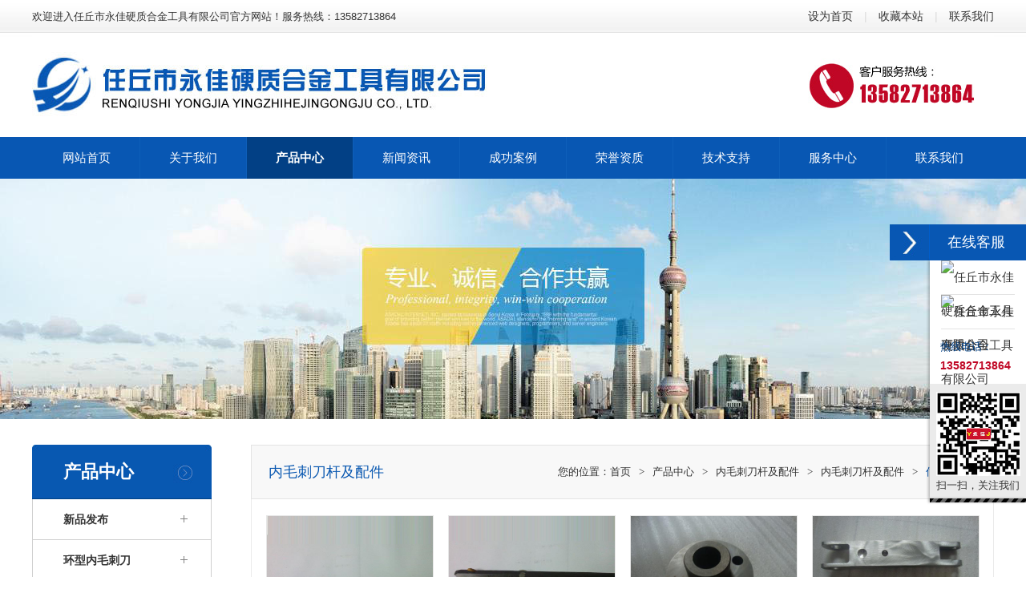

--- FILE ---
content_type: text/html
request_url: http://rqyongjia.cn/products.asp?classid=3&smallclassid=24
body_size: 5543
content:

<!DOCTYPE html>
<head>

<title>产品中心-内毛刺刀，外毛刺刀，硬质合金刀具-任丘市永佳硬质合金工具有限公司</title>
<meta content="任丘市永佳硬质合金工具有限公司主要产品有：硬质合金刀具，内毛刺刀，外毛刺刀，高频焊管去内毛刺刀头，直缝焊管去内毛刺刀杆，直缝焊管内刮刀，硬质合金耐磨套，硬质合金耐磨件，环型内毛刺刀。" name="description">
<meta content="硬质合金刀具，内毛刺刀，外毛刺刀，高频焊管去内毛刺刀头，直缝焊管去内毛刺刀杆，直缝焊管内刮刀，硬质合金耐磨套，硬质合金耐磨件，环型内毛刺刀" name="keywords">
<meta name="author" content="任丘市永佳硬质合金工具有限公司">
<meta name="Copyright" content="任丘市永佳硬质合金工具有限公司">
<meta http-equiv="Content-Type" content="text/html; charset=gb2312">
<link rel="stylesheet" href="inc/reset.css" type="text/css" media="screen">
<script src="js/jquery.js" type="text/javascript"></script>
<script src="js/jquery.easing.1.3.js" type="text/javascript"></script>
<script src="js/prefixfree.min.js" type="text/javascript"></script>
<link rel="stylesheet" href="inc/bodycss.css" type="text/css" media="screen">
<script src="js/init.js" type="text/javascript"></script>
<!--[if IE 6]>
	<script src="js/ie6png.min.js" type="text/javascript"></script>	<script type="text/javascript">
		IE6PNG.fix('.png');
	</script>
<![endif]-->
<link rel="stylesheet" href="inc/bodycss_nei.css" type="text/css" media="screen">

<link href="inc/kefu.css" rel="stylesheet" type="text/css" />

</head>
<body>
<script type="text/javascript">
var mobileAgent = new Array("iphone", "ipod", "ipad", "android", "mobile", "blackberry", "webos", "incognito", "webmate", "bada", "nokia", "lg", "ucweb", "skyfire");
var browser = navigator.userAgent.toLowerCase();
var isMobile = false;
for (var i=0; i<mobileAgent.length; i++){ if (browser.indexOf(mobileAgent[i])!=-1){ isMobile = true;
location.href = 'wap/';
break; } }
</script>
<div class="header">
	<div class="w1200">
		<div class="h-top">
			<p class="fl">欢迎进入任丘市永佳硬质合金工具有限公司官方网站！服务热线：13582713864</p>
			<p class="fr"><a href="#" onClick="var strHref=window.location.href;this.style.behavior='url(#default#homepage)';this.setHomePage('http://www.rqyongjia.cn');" alt="设为首页" title="设为首页">设为首页</a>　|　<a onclick="AddFavorite(window.location,document.title)" href="javascript:void(0)">收藏本站</a>　|　<a href="contact.asp">联系我们</a></p>
		</div>
		<div class="h-mid">
			<div class="logo"><a href="/" class="fl"><img src="UploadFiles/201833117124299.jpg" alt="" width="640" height="130"></a></div>
			<div class="tel fr"><img src="UploadFiles/2022515151451238.jpg" width="560" height="130" /></div>
		</div>
	</div>
</div>
<div class="mod wrap-menu">
  <div class="nav">
    <ul class="nav_list">
      <li class="drop-menu-effect"><a href="/" title="网站首页"><span>网站首页</span></a></li>
      <li class="navjiange"></li>
      <li class="drop-menu-effect"><a href="about.asp" title="关于我们"><span>关于我们</span></a>
        <ul class="submenu">
        
          <li><a href="about.asp?id=1" title="公司简介">公司简介</a></li>
          <li class="SmallNavJianGe"></li>
        
        </ul>
      </li>
      <li class="navjiange"></li>
      <li class="drop-menu-effect"><a href="products.asp" title="产品中心" class="a1"><span>产品中心</span></a>
        <ul class="submenu">
        
          <li><a href="products.asp?classid=1" title="新品发布">新品发布</a></li>
          <li class="SmallNavJianGe"></li>
        
          <li><a href="products.asp?classid=2" title="环型内毛刺刀">环型内毛刺刀</a></li>
          <li class="SmallNavJianGe"></li>
        
          <li><a href="products.asp?classid=3" title="内毛刺刀杆及配件">内毛刺刀杆及配件</a></li>
          <li class="SmallNavJianGe"></li>
        
          <li><a href="products.asp?classid=4" title="钻石模具">钻石模具</a></li>
          <li class="SmallNavJianGe"></li>
        
          <li><a href="products.asp?classid=5" title="外毛刺刀">外毛刺刀</a></li>
          <li class="SmallNavJianGe"></li>
        
          <li><a href="products.asp?classid=6" title="硬质合金耐磨套">硬质合金耐磨套</a></li>
          <li class="SmallNavJianGe"></li>
        
          <li><a href="products.asp?classid=12" title="喷片旋片">喷片旋片</a></li>
          <li class="SmallNavJianGe"></li>
        
          <li><a href="products.asp?classid=13" title="硬质合金耐磨件">硬质合金耐磨件</a></li>
          <li class="SmallNavJianGe"></li>
        
          <li><a href="products.asp?classid=14" title="专用轧辊车刀">专用轧辊车刀</a></li>
          <li class="SmallNavJianGe"></li>
        
          <li><a href="products.asp?classid=15" title="直缝焊管去毛刺刀杆">直缝焊管去毛刺刀杆</a></li>
          <li class="SmallNavJianGe"></li>
        
          <li><a href="products.asp?classid=16" title="固定装置">固定装置</a></li>
          <li class="SmallNavJianGe"></li>
        
          <li><a href="products.asp?classid=17" title="高频电磁棒">高频电磁棒</a></li>
          <li class="SmallNavJianGe"></li>
        
        </ul>
      </li>
      <li class="navjiange"></li>
      <li class="drop-menu-effect"><a href="news.asp" title="新闻资讯"><span>新闻资讯</span></a>
        <ul class="submenu">
        
          <li><a href="news.asp?classid=1" title="公司动态">公司动态</a></li>
          <li class="SmallNavJianGe"></li>
        
          <li><a href="news.asp?classid=2" title="行业资讯">行业资讯</a></li>
          <li class="SmallNavJianGe"></li>
        
          <li><a href="news.asp?classid=3" title="产品知识">产品知识</a></li>
          <li class="SmallNavJianGe"></li>
        
        </ul>
      </li>
      <li class="navjiange"></li>
      <li class="drop-menu-effect"><a href="case.asp" title="成功案例"><span>成功案例</span></a>
        <ul class="submenu">
        
          <li><a href="case.asp?classid=1" title="精品推荐">精品推荐</a></li>
          <li class="SmallNavJianGe"></li>
        
        </ul>
      </li>
      <li class="navjiange"></li>
      <li class="drop-menu-effect"><a href="honor.asp" title="荣誉资质"><span>荣誉资质</span></a>
        <ul class="submenu">
        
          <li><a href="honor.asp?classid=1" title="公司相册">公司相册</a></li>
          <li class="SmallNavJianGe"></li>
        
        </ul>
      </li>
      <li class="navjiange"></li>
      <li class="drop-menu-effect"><a href="knowledge.asp" title="技术支持"><span>技术支持</span></a>
        <ul class="submenu">
        
          <li><a href="knowledge.asp?classid=1" title="技术百科">技术百科</a></li>
          <li class="SmallNavJianGe"></li>
        
          <li><a href="knowledge.asp?classid=2" title="常见问题">常见问题</a></li>
          <li class="SmallNavJianGe"></li>
        
          <li><a href="knowledge.asp?classid=3" title="解决方案">解决方案</a></li>
          <li class="SmallNavJianGe"></li>
        
        </ul>
      </li>
      <li class="navjiange"></li>
      <li class="drop-menu-effect"><a href="services.asp" title="服务中心"><span>服务中心</span></a>
        <ul class="submenu">
        
          <li><a href="services.asp?id=1" title="服务理念">服务理念</a></li>
          <li class="SmallNavJianGe"></li>
        
        </ul>
      </li>
      <li class="navjiange"></li>
      <li class="drop-menu-effect"><a href="contact.asp" title="联系我们"><span>联系我们</span></a>
        <ul class="submenu">
          <li><a href="feedback.asp" title="在线留言">在线留言</a></li>
          <li class="SmallNavJianGe"></li>
          <li><a href="careers.asp" title="人力资源">人力资源</a></li>
          <li class="SmallNavJianGe"></li>
          <li><a href="contact.asp" title="联系方式">联系方式</a></li>
          <li class="SmallNavJianGe"></li>
        </ul>
      </li>
    </ul>
  </div>
  <script src="js/jquery.min.js"></script>
  <script>
  function dropMenu(obj){
      $(obj).each(function(){
          var theSpan = $(this);
          var theMenu = theSpan.find(".submenu");
          var tarHeight = theMenu.height();
          theMenu.css({height:0,opacity:0});
          
          var t1;
          
          function expand() {
              clearTimeout(t1);
              theSpan.find('a').addClass("selected");
              theMenu.stop().show().animate({height:tarHeight,opacity:1},200);
          }
          
          function collapse() {
              clearTimeout(t1);
              t1 = setTimeout(function(){
                  theSpan.find('a').removeClass("selected");
                  theMenu.stop().animate({height:0,opacity:0},200,function(){
                      $(this).css({display:"none"});
                  });
              }, 250);
          }
          
          theSpan.hover(expand, collapse);
          theMenu.hover(expand, collapse);
      });
  }
  
  $(document).ready(function(){
  
  dropMenu(".drop-menu-effect");
  
  });
  </script>
</div><div class="in-banner" style="background: url(UploadFiles/2017617150815.JPG) no-repeat center top;"></div>
<div class="insdie-wrap">
	<div class="w1200">
		<div class="side fl">
			<div class="side-title">产品中心</div>
			<div class="side-list">
				<ul>
					
					<li><a href="products.asp?classid=1" class="tit">新品发布</a>
					
                      <div class="subside">
						
						<a href="products.asp?classid=1&smallclassid=1">新品发布</a>
						
                      </div>
					
					</li>
					
					<li><a href="products.asp?classid=2" class="tit">环型内毛刺刀</a>
					
                      <div class="subside">
						
						<a href="products.asp?classid=2&smallclassid=11">环型内毛刺刀</a>
						
                      </div>
					
					</li>
					
					<li class="cur"><a href="products.asp?classid=3" class="tit on">内毛刺刀杆及配件</a>
					
                      <div class="subside">
						
						<a href="products.asp?classid=3&smallclassid=24" class="on">内毛刺刀杆及配件</a>
						
                      </div>
					
					</li>
					
					<li><a href="products.asp?classid=4" class="tit">钻石模具</a>
					
                      <div class="subside">
						
						<a href="products.asp?classid=4&smallclassid=35">钻石模具</a>
						
                      </div>
					
					</li>
					
					<li><a href="products.asp?classid=5" class="tit">外毛刺刀</a>
					
                      <div class="subside">
						
						<a href="products.asp?classid=5&smallclassid=41">外毛刺刀</a>
						
                      </div>
					
					</li>
					
					<li><a href="products.asp?classid=6" class="tit">硬质合金耐磨套</a>
					
                      <div class="subside">
						
						<a href="products.asp?classid=6&smallclassid=42">硬质合金耐磨套</a>
						
                      </div>
					
					</li>
					
					<li><a href="products.asp?classid=12" class="tit">喷片旋片</a>
					
                      <div class="subside">
						
						<a href="products.asp?classid=12&smallclassid=52">喷片旋片</a>
						
                      </div>
					
					</li>
					
					<li><a href="products.asp?classid=13" class="tit">硬质合金耐磨件</a>
					
                      <div class="subside">
						
						<a href="products.asp?classid=13&smallclassid=53">硬质合金耐磨件</a>
						
                      </div>
					
					</li>
					
					<li><a href="products.asp?classid=14" class="tit">专用轧辊车刀</a>
					
                      <div class="subside">
						
						<a href="products.asp?classid=14&smallclassid=54">专用轧辊车刀</a>
						
                      </div>
					
					</li>
					
					<li><a href="products.asp?classid=15" class="tit">直缝焊管去毛刺刀杆</a>
					
                      <div class="subside">
						
						<a href="products.asp?classid=15&smallclassid=55">直缝焊管去毛刺刀杆</a>
						
                      </div>
					
					</li>
					
					<li><a href="products.asp?classid=16" class="tit">固定装置</a>
					
                      <div class="subside">
						
						<a href="products.asp?classid=16&smallclassid=56">固定装置</a>
						
                      </div>
					
					</li>
					
					<li><a href="products.asp?classid=17" class="tit">高频电磁棒</a>
					
                      <div class="subside">
						
						<a href="products.asp?classid=17&smallclassid=57">高频电磁棒</a>
						
                      </div>
					
					</li>
					
				</ul>
				<div class="clear">
				</div>
			</div>
			<div class="lm-second">
  <h1><a href="news.asp"><span>新闻资讯</span></a></h1>
  <ul>
    
    <li><a href="shownews.asp?id=166">外毛刺刮刀加工工序的分类及...</a></li>
    
  </ul>
</div>
<div class="lm-second">
  <h1><a href="contact.asp"><span>联系我们</span></a></h1>
  <div class="lm-second-top">
      了解更多详细信息，请致电<br>
      <p>13582713864</p>
  </div>
  <div class="lm-second-bottom">
      或给我们留言<br>
      <a href="feedback.asp" class="btn">在线留言</a>
  </div>
</div>
		</div>
		<div class="content fr">
			<div class="path">
				
                <h2 class="fl">内毛刺刀杆及配件</h2>
				<p class="fr">您的位置：<a href="/">首页</a><span>></span><a href="products.asp">产品中心</a><span>></span><a href="products.asp?classid=3" title="内毛刺刀杆及配件">内毛刺刀杆及配件</a><span>></span><a href="products.asp?classid=3&SmallClassID=24" title="内毛刺刀杆及配件">内毛刺刀杆及配件</a><span>></span><span class="cur">信息列表</span></p>
                
			</div>
			<div class="inside-wrap products-list">
				<div class="list">
					<ul>
					
						<li><a href="productshow.asp?id=139"><img src="UploadFiles/2018331182657142.jpg" width="207" height="155" alt="内毛刺刮刀"></a>
						<div class="int"><a href="productshow.asp?id=139" class="tit">内毛刺刮刀</a></div>
						</li>
					
						<li><a href="productshow.asp?id=138"><img src="UploadFiles/2018331182647953.jpg" width="207" height="155" alt="内毛刺刮刀"></a>
						<div class="int"><a href="productshow.asp?id=138" class="tit">内毛刺刮刀</a></div>
						</li>
					
						<li><a href="productshow.asp?id=137"><img src="UploadFiles/2018331182615165.jpg" width="207" height="155" alt="内毛刺刀杆及配件"></a>
						<div class="int"><a href="productshow.asp?id=137" class="tit">内毛刺刀杆及配件</a></div>
						</li>
					
						<li><a href="productshow.asp?id=135"><img src="UploadFiles/2018331182557354.jpg" width="207" height="155" alt="内毛刺刀杆及配件"></a>
						<div class="int"><a href="productshow.asp?id=135" class="tit">内毛刺刀杆及配件</a></div>
						</li>
					
						<li><a href="productshow.asp?id=133"><img src="UploadFiles/2018331182536946.jpg" width="207" height="155" alt="内毛刺刀杆及配件"></a>
						<div class="int"><a href="productshow.asp?id=133" class="tit">内毛刺刀杆及配件</a></div>
						</li>
					
						<li><a href="productshow.asp?id=132"><img src="UploadFiles/2018331182526611.jpg" width="207" height="155" alt="内毛刺刀杆及配件"></a>
						<div class="int"><a href="productshow.asp?id=132" class="tit">内毛刺刀杆及配件</a></div>
						</li>
					
						<li><a href="productshow.asp?id=131"><img src="UploadFiles/2018331182510639.jpg" width="207" height="155" alt="内毛刺刀杆及配件"></a>
						<div class="int"><a href="productshow.asp?id=131" class="tit">内毛刺刀杆及配件</a></div>
						</li>
					
						<li><a href="productshow.asp?id=129"><img src="UploadFiles/2018331182341281.jpg" width="207" height="155" alt="内毛刺刀杆及配件"></a>
						<div class="int"><a href="productshow.asp?id=129" class="tit">内毛刺刀杆及配件</a></div>
						</li>
					
						<li><a href="productshow.asp?id=128"><img src="UploadFiles/2018331182334388.jpg" width="207" height="155" alt="内毛刺刀杆及配件"></a>
						<div class="int"><a href="productshow.asp?id=128" class="tit">内毛刺刀杆及配件</a></div>
						</li>
					
						<li><a href="productshow.asp?id=127"><img src="UploadFiles/2018331182322349.jpg" width="207" height="155" alt="内毛刺刀杆及配件"></a>
						<div class="int"><a href="productshow.asp?id=127" class="tit">内毛刺刀杆及配件</a></div>
						</li>
					
						<li><a href="productshow.asp?id=126"><img src="UploadFiles/2018331182314154.jpg" width="207" height="155" alt="内毛刺刀杆及配件"></a>
						<div class="int"><a href="productshow.asp?id=126" class="tit">内毛刺刀杆及配件</a></div>
						</li>
					
						<li><a href="productshow.asp?id=125"><img src="UploadFiles/201833118235877.jpg" width="207" height="155" alt="内毛刺刀杆及配件"></a>
						<div class="int"><a href="productshow.asp?id=125" class="tit">内毛刺刀杆及配件</a></div>
						</li>
					
						<li><a href="productshow.asp?id=124"><img src="UploadFiles/2018331182257894.jpg" width="207" height="155" alt="内毛刺刀杆及配件"></a>
						<div class="int"><a href="productshow.asp?id=124" class="tit">内毛刺刀杆及配件</a></div>
						</li>
					
					</ul>
					<div class="clear"></div>
					<div class="page clear">
						<div class="pagination clear">
						
                            <a href="?ClassID=3&SmallClassID=24">首页</a>
                            <a href='?classid=3&smallclassid=24&page=1' class='active'>1</a>
                            <a href='?classid=3&smallclassid=24&page=1'>末页</a>
                            
						</div>
					</div>
				</div>
			</div>
		</div>
		<div class="clear"></div>
	</div>
</div>

<script src="js/main.js" type="text/javascript"></script>
<div class="footer">
	<div class="w1200">
		<div class="ewm fl">
			<img src="UploadFiles/201833117854688.jpg" width="140" height="140" style="margin-bottom:13px" />
			<p>扫一扫，关注我们</p>
		</div>
		<div class="footer-main fr">
			<div class="menu"><a href="index.asp">网站首页</a><a href="about.asp">关于我们</a><a href="products.asp">产品中心</a><a href="news.asp">新闻动态</a><a href="case.asp">成功案例</a><a href="honor.asp">荣誉资质</a><a href="knowledge.asp">技术支持</a><a href="services.asp">服务中心</a><a href="careers.asp">人力资源</a><a href="feedback.asp">在线留言</a><a href="contact.asp">联系我们</a></div>
			<p><div><strong><a href="https://beian.miit.gov.cn/#/Integrated/index">冀ICP备2023011469号-1</a></strong>&nbsp; &nbsp; 任丘市永佳硬质合金工具有限公司 版权所有　手机：13582713864　联系人：边经理</div>
<div>地址：中国&middot;河北&middot;任丘市永丰路办事处　电话：0317-2285209 &nbsp;传真：0317-2285923　　官方网址：www.rqyongjia.cn</div></p>
			<div class="clear">			</div>
			<div class="footer-link">
				<p>友情链接 \ LINK</p>
				<a href="http://www.hbjjcl.net" target="_blank">齿轮厂</a><a href="http://www.rqyongjia.cn" target="_blank">直缝焊管去内毛刺刀杆</a><a href="http://www.rqyongjia.cn" target="_blank">高频焊管去内毛刺刀头</a><a href="http://www.rqyongjia.cn" target="_blank">外毛刺刮刀</a><a href="http://www.rqyongjia.cn" target="_blank">内毛刺刮刀</a><a href="http://www.rqyongjia.cn" target="_blank">硬质合金刀具</a><a href="http://www.rqyongjia.cn" target="_blank">直缝焊管内刮刀</a><a href="http://www.rqyongjia.cn" target="_blank">环型内毛刺刀</a><a href="http://www.rqyongjia.cn" target="_blank">硬质合金耐磨件</a><a href="http://www.rqyongjia.cn" target="_blank">硬质合金耐磨套</a><a href="http://www.rqyongjia.cn/" target="_blank">硬质合金耐磨件</a></div>
		</div>
		<div class="clear">		</div>
	</div>
</div>
<div id="rightArrow"><a href="javascript:;" title="在线客服"></a></div>
<div id="floatDivBoxs">
	<div class="floatDtt">在线客服</div>
    <div class="floatShadow">
        <ul class="floatDqq">
			
            <li style="padding-left:0px;"><a target="_blank" href="http://wpa.qq.com/msgrd?v=3&uin=437833531&site=qq&menu=yes"><img border="0" src="http://wpa.qq.com/pa?p=2:437833531:51" alt="任丘市永佳硬质合金工具有限公司" /></a></li>
			
            <li style="padding-left:0px;"><a target="_blank" href="http://wpa.qq.com/msgrd?v=3&uin=437833531&site=qq&menu=yes"><img border="0" src="http://wpa.qq.com/pa?p=2:437833531:51" alt="任丘市永佳硬质合金工具有限公司" /></a></li>
			
        </ul>
        <div class="floatDtxt">热线电话：</div>
        <div class="floatDtel">13582713864</div>
        <div style="text-align:center;padding:10px 0 5px 0;background:#EBEBEB;"><img src="UploadFiles/201833117854688.jpg" width="105" height="105"><br>扫一扫，关注我们</div>
    </div>
    <div class="floatDbg"></div>
</div>
<script type="text/javascript" src="js/kefu.js"></script>

</body>
</html>

--- FILE ---
content_type: text/css
request_url: http://rqyongjia.cn/inc/bodycss.css
body_size: 10800
content:
@charset "utf-8";
/* CSS Document */
.w1200{
	position: relative;
	width: 1200px;
	margin: 0 auto;
}
a{
color:#333333;
}
.header{
	position: relative;
	z-index: 10;
	height: 171px;
	background: url(../images/bg_header.jpg) repeat-x;
}
.h-top{
	height: 41px;
	line-height: 41px;
}
.h-top p.fr{
	font-size: 14px;
	color: #dadada;
}
.h-top p.fr span{
	display: inline-block;
	padding: 0px;
	background: #e4e5e6;
}
.h-top a{
	display: inline-block;
	padding: 0px;
	color:#333333;
	transition: color 500ms ease-in 0ms;
}
.h-top a.blue, .h-top a:hover{
	color: #003673;
}
.h-top a.red{
	color: #c00725;
}
.h-top a.last{
	padding-right: 0;
}
.h-mid{
	height: 67px;
	padding: 0px;
}
.logo{
	float: left;
	padding-right:0px;
	margin: 0px;
	display: inline;
}
.h-mid .tips{
	margin-top: 19px;
	line-height: 16px;
}
.h-mid .tips h2{
	font-size: 16px;
	line-height: 20px;
	color: #004490;
}
.h-mid .tel{
	width: 560px;
	height: 130px;
	padding-left:0px;
	margin:0px;
}
.h-mid .ewm{
	position: relative;
	width: 47px;
	height: 36px;
	cursor: pointer;
}
.h-mid .ewm .box{
	position: absolute;
	left: -94px;
	top: 42px;
	width: 140px;
	height: 155px;
	border: 1px solid #e4e4e4;
	display: none;
}
.mod{ position:relative;  width:100%; padding:0px; margin:0 auto; }
.wrap-menu{ height:52px; background-color:#0857B3;}

.nav{ width:1196px; height:52px; padding:0px; margin:0 auto; z-index:9998; background-color:#0857B3; }
.nav .nav_list{ float:left; padding:0px; margin:0px;}
.nav li{ float:left;height:52px; width:132px; line-height:52px;position:relative; list-style:none;}
.nav .navjiange { float:left; list-style:none; width:1px; height:52px; background-color:#0e5fb9; }
.nav li.last{ background:none; list-style:none;}
.nav li a{ float:left;display:block; width:132px; height:52px; text-align:center; line-height:52px; }
.nav li a:hover{ text-decoration:none; color:#FFFFFF; line-height:52px; font-size:15px; font-weight:bold; font-family:"Microsoft Yahei"; background-color:#024085;}
.nav li a span{ float:left;display:block; width:132px; height:52px; line-height:52px;cursor:pointer; font-family:"Microsoft YaHei"; text-align:center; color:#FFFFFF; font-size:15px;}
.nav li .submenu{ display:block; padding:0px; margin:0px; }
.nav li .submenu{ display:none;position:absolute; top:52px;left:0px; }
.nav li .submenu{ width:132px; padding:0px; margin:0px;}
.nav .submenu .SmallNavJianGe { float:left; list-style:none; width:132px; height:1px; background:#0050a8; display:block; overflow:hidden; }
.nav li .submenu{ z-index:9998; padding:0px; margin:0px; padding:0px; margin:0px; }
.nav li .submenu li{ float:left;padding:0;background:none;height:33px; line-height:33px; background:#024085; padding:0px; margin:0px; filter:alpha(opacity=85); -moz-opacity:0.85; -khtml-opacity: 0.85; opacity: 0.85; }
.nav li .submenu li a{ padding:0; text-align:center; background:#024085; font-family:"Microsoft YaHei";height:33px; line-height:33px;background:none; color:#fff; width:132px; font-size:13px; font-family:"Microsoft Yahei"; }
.nav li .submenu li a:hover{ padding:0; text-align:center; background:#024085; font-weight:normal; color:#fff; text-decoration:none; width:132px; height:33px; line-height:33px; font-size:13px; font-family:"Microsoft Yahei"; }
.nav A.a1 { background-color:#024085; color: #fff; font-weight:bold; }
.nav A.a1 span{ background-color:#024085; color: #fff; font-weight:bold; }

/*.nav li{
	height: 52px;
	line-height: 52px;
}
.nav a.tit{
	display: inline-block;
	border-left: 1px solid #0855ab;
	border-right: 1px solid #0e5fb9;
	padding: 0 39px;
	font-size: 14px;
	color: #fff;
}
.nav a.last{
	border-right: none;
}
.nav a.tit:hover, .nav a.tit.on{
	border-color: #024085;
	background: #024085;
}*/
.float-service{
	position: absolute;
	/*left: 50%;*/
	top: 1219px;
	right: 0;
	z-index: 50;
	width: 98px;
	margin-left: 520px;
}
.float-service .top{
	width: 98px;
	height: 96px;
	background: url(../images/float_top.jpg) no-repeat;
}
.float-service .list{
	padding: 18px 16px 0;
	background: #333
}
.float-service .list a{
	display: inline-block;
	width: 42px;
	padding-left: 24px;
	background: url(../images/bg_sign02.jpg) no-repeat left center;
	border-top: 1px solid #181818;
	border-bottom: 1px solid #515151;
	font-size: 16px;
	line-height: 50px;
	color: #fff;
}
.float-service .list a.first{
	border-top: none;
}
.float-service .list a.last{
	border-bottom: none;
}
.float-service .bot{
	width: 98px;
	height: 107px;
	background: url(../images/float_bot.png) no-repeat;
	cursor: pointer;
}
.float-service .float-ewm{
	width: 72px;
	height: 72px;
	padding: 16px 13px 0;
	background: #313232;
}
.footer{
	background: #003c7e;
}
.footer .ewm{
	width: 190px;
	height: 210px;
	padding-top: 43px;
	background: #023267;
	line-height: 24px;
	color: #fff;
	text-align: center;
}
.footer .ewm img{
	display: block;
	margin: 0 auto;
	max-width: 100%;
}
.footer-main{
	width:966px;
	padding-top: 24px;
	line-height: 28px;
	color: #cbd2de;
	text-transform: uppercase;
}
.footer-main a{
	color: #cbd2de;
	transition: color 500ms ease-in 0ms;
}
.footer-main a:hover{
	color: #fff;
}
.footer-main .menu{
	height: 50px;
	border-bottom: 1px solid #1a508b;
	margin-bottom: 19px;
}
.footer-main .menu a{
	display: inline-block;
	float: left;
	padding: 0 30px 0 0;
	font-size: 14px;
	line-height: 50px;
	color: #e7e7e7;
}
.footer-main .menu a.home{
	padding-left: 0;
}
.footer-main p.link a{
	display: inline-block;
	padding: 0 15px;
}
.footer-main .share{
	float: left;
	margin-left: 34px;
	display: inline;
}
.footer-link{
	margin-top: 15px;
	border-top: 1px solid #1a508b;
	padding-top: 12px;
	font-size: 14px;
	line-height: 30px;
	color: #fff;
}
.footer-link a{
	display: inline-block;
	float: left;
	margin-right:12px;
	color: #a3b0c5;
	transition: color 500ms ease-in 0ms;
}
.footer-link a:hover{
	color: #fff;
}

/*Index*/
.i-hotnews{
	position: absolute;
	left: 50%;
	top: 232px;
	z-index: 2;
	width: 240px;
	height: 168px;
	margin-left: 250px;
}
.i-hotnews .list{
	position: relative;
	width: 210px;
	height: 124px;
	padding: 6px 15px 0;
	background: #fff;
}
.i-hotnews .tit{
	height: 44px;
	font-size: 14px;
	line-height: 44px;
	color: #030303;
}
.i-hotnews .btn{
	float: left;
	width: 15px;
	height: 44px;
	cursor: pointer;
}
.i-hotnews .prev{
	background: url(../images/prev02.png) no-repeat 0 center;
}
.i-hotnews .next{
	background: url(../images/next02.png) no-repeat 0 center;
}
.i-hotnews .btn.hover{
	background-position: -15px center;
}
.i-hotnews .list-in{
	position: relative;
	overflow: hidden;
	width: 210px;
	height: 80px;
}
.i-hotnews li{
	width: 210px;
	height: 80px;
	line-height: 20px;
}
.i-hotnews li a{
	display: inline-block;
	width: 100%;
	color:#333333;
	transition: color 500ms ease-in 0ms;
}
.i-hotnews li a:hover{
	color: #0758b2;
}
.i-hotnews li a.title{
	line-height: 26px;
	color: #0758b2;
}
.i-hotnews .more{
	position: relative;
	height: 27px;
	background: #abaaaf;
}
.i-hotnews .more a{
	display: block;
	position: relative;
	top: 11px;
	width: 117px;
	background: #0657b2;
	margin: 0 auto;
	line-height: 27px;
	color: #fff;
	text-align: center;
}
.banner{
	position: relative;
	z-index: 1;
	height: 500px;
	overflow: hidden;
}
.i-search{
	height: 50px;
}
.i-search p.fl{
	line-height: 50px;
}
.i-search b{
	font-size: 14px;
	color: #104eaa;
}
.i-search a{
	display: inline-block;
	padding: 0 14px;
	background: url(../images/bg_li01.png) no-repeat right center;
	color: #888;
	transition: color 500ms ease-in 0ms;
}
.i-search a.last{
	background: none;
}
.i-search a:hover{
	color: #104eaa;
}
.i-search form{
	float: right;
	margin-top: 10px;
}
.i-search input{
	float: left;
	width: 180px;
	height: 28px;
	padding: 0 14px;
	border: 1px solid #dadada;
	border-right: none;
	line-height: 28px;
	color: #cecece;
}
.i-search input.submit{
	width: 36px;
	height: 30px;
	padding: 0;
	border: none;
	background: url(../images/bg_btn01.jpg) no-repeat;
}
.i-products{
	padding: 50px 0 50px;
	background: #f5f8fc;
}
.i-products .tit{
	position: relative;
	height: 90px;
	margin: 0 auto;
	text-align: center;
}
.i-products .tit .line{
	position: absolute;
	left: 50%;
	top: 46px;
	width: 1200px;
	height: 1px;
	background: #c3c5c9;
	margin-left: -600px;
}
.i-products .tit b{
	position: relative;
	z-index: 2;
	padding: 0 35px;
	background: #f5f8fc;
	font-size: 24px;
	line-height: 90px;
	color: #0045a4;
}
.i-prorec{
	height: 185px;
	margin-bottom: 50px;
}
.i-prorec .btn{
	float: left;
	width: 39px;
	height: 185px;
	cursor: pointer;
}
.i-prorec .prev{
	margin-left: -59px;
	background: url(../images/prev03.jpg) no-repeat left center;
}
.i-prorec .next{
	float: right;
	margin-right: -59px;
	background: url(../images/next03.jpg) no-repeat left center;
}
.i-prorec .btn:hover{
	background-position: right center;
}
.i-prorec .list{
	position: relative;
	overflow: hidden;
	float: left;
	width: 1200px;
	height: 185px;
}
.i-prorec ul{
	width: 996px;
}
.i-prorec li{
	position: relative;
	overflow: hidden;
	width: 232px;
	height: 185px;
	margin-right: 17px;
	display: inline;
}
.i-prorec p{
	padding: 0 18px 9px;
	background: #fff;
	font: bold 14px/28px "微软雅黑";
	color: #333;
}
.i-prorec .bg{
	position: absolute;
	left: 0;
	top: 183px;
	width: 100%;
	height: 100%;
	background: #000;
	filter:alpha(opacity=68); 
	opacity: 0.68;
}
.i-prorec .price{
	display: inline-block;
	position: absolute;
	left: -100%;
	top: 64px;
	width: 100%;
	font: bold 16px/56px "微软雅黑";
	color: #fff;
	text-align: center;
}
.i-prorec .num{
	font-size: 32px;
	font-family: Arial;
}
.i-prorec .button{
	display: inline-block;
	position: absolute;
	left: -91px;
	top: 120px;
	width: 91px;
	background: url(../images/bg_btn02.png) no-repeat;
	font-size: 14px;
	line-height: 30px;
	color: #fff;
	text-align: center;
}
.i-prolist .menu{
	width: 232px;
}
.i-prolist .menu a.name{
	display: inline-block;
	width: 191px;
	padding-left: 41px;
	background: url(../images/bg_btn03.png) no-repeat;
	font: bold 22px/76px "微软雅黑";
	color: #fff;
}
.i-prolist .menu ul{
	background: #fff;
}
.i-prolist .menu li{
	width: 230px;
	border: 1px solid #c7c9cd;
	border-top: none;
}
.i-prolist .menu a.t{
	display: inline-block;
	width: 190px;
	padding-left: 40px;
	background: url(../images/bg_li02.png) no-repeat 186px -70px;
	font: bold 16px/70px "微软雅黑";
	color: #003;
}
.i-prolist .menu a.t.on{
	color: #073eac;
	background-position: 186px 0;
}
.i-prolist .sub{
	padding: 14px 0;
	border-top: 1px solid #c7c9cd;
	display: none;
}
.i-prolist .sub a{
	display: inline-block;
	width: 190px;
	padding: 5px 0 5px 40px;
	font-size: 14px;
	line-height: 26px;
	color: #333;
	transition: color 500ms ease-in 0ms;
}
.i-prolist .sub a:hover{
	color: #073eac;
}
.i-prolist .list{
	float: right;
	width: 930px;
}
.i-prolist .list ul{
	width: 948px;
}
.i-prolist .list li{
	width: 219px;
	height: 260px;
	margin: 0 18px 18px 0;
	display: inline;
}
.i-prolist .list .bg{
	background: #fff;
}
.i-prolist .list a.name{
	display: inline-block;
	width: 192px;
	padding-bottom: 4px;
	margin: 3px 13px;
	border-bottom: 1px solid #d6d6d6;
	font-weight: bold;
	font-size: 14px;
	line-height: 35px;
	color: #333;
	transition: all 500ms ease-in 0ms;
	text-align:center;
}
.i-prolist .list li.hover a.name{
	color: #073eac;
	border-bottom: 1px solid #073eac;
}
.i-prolist .list a.more{
	display: inline-block;
	width: 91px;
	margin: 11px 64px 17px 64px;
	background: url(../images/bg_btn02.png) no-repeat;
	font-size: 14px;
	line-height: 30px;
	color: #fff;
	text-align: center;
}
.i-prolist .list p{
	padding: 0 20px;
	font: bold 16px/44px "微软雅黑";
	color: #333;
}
.i-prolist .list span{
	font-size: 30px;
	font-family: Arial;
	color: #c00725;
}
.i-prolist .line{
	position: relative;
	overflow: hidden;
	width: 219px;
	height: 2px;
	margin-top: 1px;
	background: #87a1d6;
}
.i-prolist .line-in{
	position: absolute;
	left: -219px;
	top: 0;
	width: 219px;
	height: 2px;
	background: #073eac;
}
.i-about{
	position: relative;
	overflow: hidden;
	height: 642px;
	background: url(../images/bg_iabout.jpg) no-repeat center top;
}
.i-about .float{
	position: absolute;
	left: 50%;
	top: 0;
	z-index: 1;
	width: 1920px;
	height: 1020px;
	margin-left: -960px;
}
.float-fl{
	position: absolute;
	left: 0;
	top: 101px;
	width: 470px;
	height: 595px;
	background: url(../images/bg_float01.png) no-repeat;
}
.float-fr{
	position: absolute;
	right: 35px;
	top: 414px;
	width: 376px;
	height: 453px;
	background: url(../images/bg_float02.png) no-repeat;
}
.i-about .w1200{
	overflow: hidden;
	z-index: 2;
	height: 642px;
}
.i-about .w1200 .list{
	float: left;
	width: 683px;
	margin:0px;
}
.i-about .w1200 .list li{
	width: 683px;
	height: 78px;
	margin-bottom: 34px;
}
.i-about .list span{
	display: inline-block;
	float: left;
	width: 63px;
	height: 72px;
	background: url(../images/bg_sign03.png) no-repeat left center;
	font: bold 30px/72px Arial;
	color: #fff;
	text-align: center;
}
.i-about .list .intro{
	float: right;
	width: 595px;
	font-size: 15px;
	line-height:25px;
	color: #333;
}
.i-about .list h2{
	padding-right: 16px;
	font-size: 30px;
	line-height: 42px;
	color: #0f62be;
	padding-bottom:3px;
}
.i-about .img{
	position: relative;
	float: right;
	width: 428px;
	height: 428px;
	margin-right: -428px;
	padding-bottom:50px;
}
.i-about .img span{
	display: inline-block;
	position: absolute;
	left: 50%;
	top: 32%;
	width: 81px;
	height: 81px;
	background: url(../images/bg_sign04.png) no-repeat;
	font-size: 18px;
	line-height: 81px;
	color: #3a57ae;
	text-align: center;
	filter:alpha(opacity=0); 
	opacity: 0;
}
.i-customer{
	position: relative;
	z-index: 2;
	padding-top:35px;
	text-align: center;
	background-color:#FFF;
	padding-bottom:60px
}
.i-customer .title{
	width: 1000px;
	height: 62px;
	margin: 0 auto;
}
.i-customer .title a{
	display: inline-block;
	margin-left: 312px;
}
.i-customer h2{
	font-size: 24px;
	line-height: 62px;
	color: #3d72cf;
}
.i-customer .title img{
	margin-left: 10px;
}
.i-customer li img{
	display: block;
	margin: 0 auto;
	filter: url("data:image/svg+xml;utf8,<svg xmlns=\'http://www.w3.org/2000/svg\'><filter id=\'grayscale\'><feColorMatrix type=\'matrix\' values=\'0.3333 0.3333 0.3333 0 0 0.3333 0.3333 0.3333 0 0 0.3333 0.3333 0.3333 0 0 0 0 0 1 0\'/></filter></svg>#grayscale");
	filter: gray;
	-webkit-filter: grayscale(100%);
}
.i-customer li a:hover img{
	filter: url("data:image/svg+xml;utf8,<svg xmlns=\'http://www.w3.org/2000/svg\'><filter id=\'grayscale\'><feColorMatrix type=\'matrix\' values=\'1 0 0 0 0, 0 1 0 0 0, 0 0 1 0 0, 0 0 0 1 0\'/></filter></svg>#grayscale");
	-webkit-filter: grayscale(0%);
}
.i-customer .list{
	width: 1200px;
	height: 124px;
	margin: 38px auto 0;
}
.i-customer .btn{
	width: 39px;
	height: 124px;
	cursor: pointer;
}
.i-customer .prev{
	float: left;
	margin-left: -60px;
	background: url(../images/prev03.jpg) no-repeat left center;
}
.i-customer .next{
	float: right;
	margin-right: -60px;
	background: url(../images/next03.jpg) no-repeat left center;
}
.i-customer .btn.hover{
	background-position: right center;
}
.i-customer .list-in{
	position: relative;
	overflow: hidden;
	float: left;
	width: 1200px;
	height: 122px;
	border: 1px solid #dedede;
}
.i-customer li{
	width: 199px;
	height: 122px;
	border-right: 1px dotted #cacaca;
}
.i-customer .list-in li img{
	display: inline-block;
	max-width: 199px;
}
.i-intro{
	height: 375px;
	padding-top: 66px;
	background: url(../images/bg_iintro.jpg) no-repeat center;
	background-size: 130% 130%;
}
.i-intro.move{
	animation: introMove 2s forwards;
}
@keyframes introMove{
	100%{
		background-size: 100% 100%;
	}
}
.i-intro .w1200{
	overflow: hidden;
}
.i-intro .video{
	float: left;
	width: 416px;
	height: 271px;
	padding: 28px 21px 27px;
	background: url(../images/bg_iintrovideo.png) no-repeat;
}
.i-intro .detail{
	position: relative;
	float: right;
	width: 640px;
	height: 354px;
	padding-top:2px;
	margin-right: -440px;
	line-height: 22px;
	color: #dbe4ed;
}
.i-intro .detail h2{
	font-size: 24px;
	line-height: 70px;
	color: #fff;
}
.i-intro .detail a{
	display: inline-block;
	position: absolute;
	left: 0;
	bottom: 51px;
	width: 134px;
	border: 2px solid #f0f3f7;
	font-weight: bold;
	font-size: 14px;
	line-height: 36px;
	color: #f0f3f7;
	text-align: center;
	transition: all 500ms ease-in 0ms;
}
.i-intro .detail a:hover{
	border-color: #073eac;
	background: #073eac;
	color: #fff;
}
.i-list{
	padding: 35px 0 0px;
	background: #f5f8fc;
}
.i-list .w1200{
	overflow: hidden;
}
.i-list-tit{
	height: 54px;
}
.i-list-tit h2{
	font-size: 18px;
	line-height: 54px;
	text-transform: uppercase;
	color: #004490;
}
.i-list-tit span{
	display: inline-block;
	margin: 6px 0 0 8px;
	font-size: 14px;
	line-height: 48px;
}
.i-list-tit a{
	display: inline-block;
	line-height: 48px;
	color: #004490;
}
.i-news{
	width: 714px;
	margin-left: -614px;
}
.i-news .img{
	float: left;
	width: 278px;
	margin-top: 2px;
	background: #004490;
}
.i-news .img .int{
	padding: 6px 18px 25px;
}
.i-news .img a{
	display: inline-block;
	width: 100%;
	line-height: 20px;
	color: #a3b2cc;
	transition: color 500ms ease-in 0ms;
}
.i-news .img a:hover{
	color: #fff;
}
.i-news .img a.tit{
	font-weight: bold;
	font-size: 14px;
	line-height: 38px;
	color: #fff;
}
.i-news .list{
	width: 417px;
}
.i-news .list li{
	width: 417px;
	height: 42px;
	padding: 5px 0 12px;
	border-bottom: 1px solid #dadada;
	margin-bottom: 21px;
}
.i-news .list span{
	display: inline-block;
	width: 49px;
	font: bold 40px/42px Arial;
	color: #c4c4c4;
	transition: color 500ms ease-in 0ms;
}
.i-news .list .fr{
	width: 353px;
	padding-left: 14px;
	border-left: 1px solid #dadada;
	line-height: 20px;
	color: #888;
}
.i-news .list a{
	display: inline-block;
	width: 100%;
	line-height: 22px;
	color: #333;
}
.i-news .list li.hover span{
	color: #333;
}
.i-news .list li.hover a{
	font-weight: bold;
}
.i-honor{
	width: 412px;
	margin-bottom: 22px;
	filter:alpha(opacity=0);
	opacity: 0;
}
/*.i-honor .list{
	position: relative;
	overflow: hidden;
	width: 308px;
	height: 304px;
	padding: 2px;
	background: url(../images/bg_box01.png) no-repeat;
}
.i-honor .list-in{
	position: relative;
	overflow: hidden;
	width: 308px;
	height: 304px;
}
.i-honor li{
	width: 308px;
	height: 304px;
	font-weight: bold;
	font-size: 16px;
	line-height: 26px;
	color: #004490;
	text-align: center;
}
.i-honor li p{
	padding: 25px 10px 0;
}
.i-honor .btn{
	position: absolute;
	top: 105px;
	width: 40px;
	height: 40px;
	cursor: pointer;
	filter:alpha(opacity=0); 
	opacity: 0;
}
.i-honor .prev{
	left: -42px;
	background: url(../images/prev04.png) no-repeat;
}
.i-honor .next{
	right: -42px;
	background: url(../images/next04.png) no-repeat;
}
.i-honor .btn.hover{
	background-position: -40px 0;
}*/
.i-download{
	width: 619px;
	filter:alpha(opacity=0);
	opacity: 0;
}
.i-download .list{
	width: 555px;
	height: 240px;
	padding: 11px 32px 0;
	background: url(../images/bg_box02.png) no-repeat;
}
.i-download .list-in{
	position: relative;
	overflow: hidden;
	width: 555px;
}
.i-download .list ul{
	width: 572px;
}
.i-download .list li{
	width: 286px;
	height: 45px;
	border-bottom: 1px solid #ececec;
}
.i-download .list li.last{
	border-bottom: none;
}
.i-download .list a{
	display: inline-block;
	width: 272px;
	padding-left: 14px;
	background: url(../images/bg_li03.png) no-repeat 3px 0;
	line-height: 45px;
	color:#333333;
	transition: color 500ms ease-in 0ms;
}
.i-download .list a:hover{
	color: #004490;
	background-position: 3px -45px;
}
.i-faq{
	width: 312px;
	margin-right: -312px;
}
.i-faq .list{
	width: 276px;
	height: 218px;
	padding: 31px 18px 2px;
	background: url(../images/bg_box03.png) no-repeat;
}
.i-faq .list-in{
	position: relative;
	overflow: hidden;
	width: 276px;
	height: 218px;
}
.i-faq li{
	width: 276px;
	padding-bottom: 26px;
	border-bottom: 1px solid #dadada;
	margin-bottom: 17px;
	line-height: 20px;
}
.i-faq li .tit{
	color: #333;
	margin-bottom: 10px;
}
.i-faq li span{
	display: inline-block;
	width: 18px;
	padding-right: 10px;
	background: url(../images/bg_sign05.png) no-repeat left 0;
	color: #fff;
	text-align: center;
}
.i-faq li .int{
	width: 248px;
	float: right;
}
.i-faq .det span{
	background-position: left -20px;
}
.i-tips{
	height: 70px;
	padding: 40px 0 32px;
}
.i-tips .w1200{
	overflow: hidden;
}
.i-tips ul{
	width: 1098px;
}
.i-tips li{
	width: 200px;
	height: 46px;
	padding: 14px 0 10px 88px;
	margin-right: 42px;
	display: inline;
	font-size: 14px;
	line-height: 20px;
}
.i-tips li.fi{
	background: url(../images/bg_sign06.png) no-repeat left center;
}
.i-tips li.se{
	background: url(../images/bg_sign07.png) no-repeat left center;
}
.i-tips li.th{
	background: url(../images/bg_sign08.png) no-repeat left center;
}
.i-tips .line{
	border-right: 1px solid #dadada;
}
.i-tips li p.fz20{
	font-size: 20px;
	color: #1e1e1e;
}

.inside-banner{
	height: 369px;
}
.insdie-wrap{
	padding: 32px 0 32px;
}
.side{
	width: 224px;
}
.side-title{
	width: 185px;
	height: 68px;
	padding-left: 39px;
	background: url(../images/bg_sign10.jpg) no-repeat;
	font-weight: bold;
	font-size: 22px;
	line-height: 68px;
	color: #fff;
}
.side-list{
	border: 1px solid #cfcfcf;
	border-top: none;
	margin-bottom:30px;
}
.side-list li{
	border-bottom: 1px solid #cfcfcf;
}
.side-list li.last{
	border-bottom: none;
}
.side-list a.tit{
	display: inline-block;
	width: 184px;
	padding-left: 38px;
	background: url(../images/bg_li02.png) no-repeat 184px -80px;
	font-weight: bold;
	font-size: 14px;
	line-height: 50px;
	color: #333;
}
.side-list a.tit:hover, .side-list a.tit.on{
	color: #0857b0;
}
.side-list .subside{
	padding: 10px 0;
	border-top: 1px solid #cfcfcf;
	display: none;
}
.side-list .subside a{
	display: inline-block;
	width: 174px;
	padding-left: 48px;
	line-height: 28px;
	color: #333;
	transition: color 500ms ease-in 0ms;
}
.side-list .subside a:hover, .side-list .subside a.on{
	color: #0857b0;
}
.side-box{
	width: 224px;
	margin-top: 32px;
}
.side-tit{
	width: 224px;
	height: 58px;
	background: url(../images/bg_sign09.jpg) no-repeat;
}
.side-tit a{
	display: inline-block;
	width: 185px;
	padding-left: 39px;
	font-weight: bold;
	font-size: 18px;
	line-height: 58px;
	color: #fff;
}
.side-box .list{
	padding: 14px 0;
	border: 1px solid #cfcfcf;
	border-top: none;
}
.side-box .list li{
	width: 224px;
	height: 26px;
}
.side-box .list a{
	display: inline-block;
	width: 191px;
	padding-left: 31px;
	background: url(../images/bg_sign11.png) no-repeat 18px 0;
	line-height: 26px;
	color:#333333;
	transition: color 500ms ease-in 0ms;
}
.side-box .list a:hover{
	color: #0857b0;
	background-position: 18px -26px;
}
.content{
	width: 927px;
}
.content .path{
	height: 66px;
	border: 1px solid #e4e4e4;
	background: #f8f8f8;
	line-height: 66px;
	color:#333333;
}
.content .path h2{
	padding-left: 21px;
	font-size: 18px;
	color: #0857b0;
}
.content .path a{
	color:#333333;
	transition: color 500ms ease-in 0ms;
}
.content .path a:hover{
	color: #0857b0;
}
.content .path span{
	display: inline-block;
	font-family: "宋体";
	padding: 0 10px;
}
.content .path span.cur{
	padding: 0 32px 0 0;
	font-family: "微软雅黑";
	color: #0857b0;
}
.inside-wrap{
	padding: 20px 0 35px;
	border: 1px solid #eaeaea;
	border-top: none;
}
.page{
	text-align: center;
}



.products-list .list{
	position: relative;
	overflow: hidden;
}
.products-list ul{
	width: 945px;
	*padding-bottom: 18px;
}
.products-list li{
	width: 207px;
	height: 198px;
	border: 1px solid #e6e6e6;
	margin: 0 0px 18px 18px;
	display: inline;
}
.products-list li:hover{
	width: 207px;
	height: 198px;
	border: 1px solid #0857b0;
	margin: 0 0px 18px 18px;
	display: inline;
}
.products-list li .int{
	padding: 0px;
	height:32px;
	line-height: 32px;
	text-align:center;
}
.products-list li:hover a.tit{
	display: inline-block;
	width: 100%;
	padding-bottom: 5px;
	font-size: 14px;
	line-height: 42px;
	color: #0857b0;
	transition: all 500ms ease-in 0ms;
	border-top: 1px solid #0857b0;
}
.products-list li a.tit{
	display: inline-block;
	width: 100%;
	padding-bottom: 5px;
	font-size: 14px;
	line-height: 42px;
	color: #333;
	transition: all 500ms ease-in 0ms;
	border-top: 1px solid #e6e6e6;
}
.products-list li a.tit:hover{
	color: #0857b0;
	border-top: 1px solid #0857b0;
}
.products-list li p.price{
	font-weight: bold;
	font-size: 14px;
	line-height: 50px;
	color: #333;
}
.products-list li p span{
	font-size: 24px;
	font-family: Arial;
	color: #c00725;
}
.products-list .page{
	margin: 0px;
	padding:0px;
}
.pro-info{
	padding: 34px 20px 31px;
}
.pro-img{
	position: relative;
	float: left;
	width: 325px;
	margin-top: 10px;
}
.pro-img .img{
	position: relative;
	width: 323px;
	height: 201px;
	border: 1px solid #e6e6e6;
	margin-bottom: 20px;
	background: url(../images/loading.gif) no-repeat center;
}
.jqZoomPup {
	background: #fff;
    border: 1px solid #e6e6e6;
    opacity: 0.5;
    position: absolute;
    visibility: hidden;
    z-index: 1;
}
.zoomdiv {
	background: #fff;
    border: 1px solid #e6e6e6;
    display: none;
    overflow: hidden;
    position: absolute;
    text-align: center;
    z-index: 1;
}
.pro-img .list{
	width: 325px;
	height: 75px;
	margin-bottom: 17px;
}
.pro-img .btn{
	float: left;
	width: 17px;
	height: 54px;
	cursor: pointer;
}
.pro-img .prev{
	background: url(../images/prev05.jpg) no-repeat center;
}
.pro-img .next{
	background: url(../images/next05.jpg) no-repeat center;
}
.pro-img .list-in{
	position: relative;
	overflow: hidden;
	float: left;
	width: 262px;
	height: 50px;
	margin: 0 14px;
	display: inline;
	margin-top: 2px;
}
.pro-img .list-in li{
	width: 78px;
	height: 48px;
	border: 1px solid #e6e6e6;
	margin-right: 11px;
	display: inline;
	cursor: pointer;
}
.pro-img .list-in li.active{
	border: 1px solid #0857b0;
}
.pro-tips{
	float: right;
	width: 330px;
}
.pro-tips h2{
	font-size: 22px;
	line-height: 44px;
	color: #333;
}
.pro-tips p.price{
	font-size: 14px;
	line-height: 34px;
	color: #333;
}
.pro-tips p.price span{
	font-size: 36px;
	color: #ca020f;
}
.pro-tips .list{
	margin-top: 18px;
	padding: 18px 0;
	border-top: 1px solid #d9d9d9;
}
.pro-tips .list li{
	width: 330px;
	margin-bottom: 9px;
	line-height: 23px;
	color: #333;
}
.pro-tips .list p{
	width: 72px;
	padding-right: 3px;
	line-height: 20px;
}
.pro-tips .list .fr{
	position: relative;
}
.pro-tips .list span{
	display: inline-block;
	position: relative;
	float: left;
	min-width: 21px;
	height: 16px;
	line-height: 16px;
	padding: 0 10px;
	border: 1px solid #b8b7bd;
	margin-right: 6px;
	text-align: center;
	cursor: pointer;
	margin-bottom: 4px;
}
.pro-tips .list span.on{
	border: 1px solid #ce0303;
	background: url(../images/bg_sign12.png) no-repeat right bottom;
}
.pro-tips .list .tips{
	position: absolute;
	left: 105%;
	top: -1px;
	z-index: 5;
	width: 100%;
	padding: 3px;
	background: #fff;
	border: 1px solid #ce0303;
	font-size: 12px;
	line-height: 20px;
	color:#333333;
	display: none;
}
.pro-tips .num{
	height: 31px;
	margin-top: 8px;
}
.pro-tips .num input{
	float: left;
	width: 47px;
	height: 29px;
	padding: 0 5px;
	border: 1px solid #b8b7bd;
	margin-right: 4px;
	display: inline;
	line-height: 29px;
	color: #333;
}
.pro-tips .btn{
	float: left;
	width: 18px;
	height: 31px;
}
.pro-tips .btns{
	width: 18px;
	height: 14px;
	cursor: pointer;
}
.pro-tips .up{
	background: url(../images/prev06.jpg) no-repeat;
	margin-bottom: 3px;
}
.pro-tips .down{
	background: url(../images/next06.jpg) no-repeat;
}
.pro-tips .num p{
	width: auto;
	padding-left: 15px;
	line-height: 31px;
}
.pro-tips .num a.meesage{
	display: inline-block;
	width: 54px;
	border: 1px solid #c40000;
	background: #ffeded;
	margin: 2px 0 0 8px;
	font-size: 13px;
	line-height: 25px;
	color: #c40000;
	text-align: center;
}
.pro-tips .list em{
	font-style: normal;
}
.pro-tips .button{
	height: 40px;
	margin-top: 18px;
}
.pro-tips .button a{
	display: inline-block;
	float: left;
	width: 140px;
	height: 38px;
	border: 1px solid #cdcdce;
	margin-right: 16px;
	background: #ddd;
	font-size: 14px;
	line-height: 38px;
	color: #333;
	text-align: center;
	transition: all 500ms ease-in 0ms;
}
.pro-tips .button input{
	float: left;
	width: 140px;
	height: 38px;
	border: 1px solid #cdcdce;
	margin-right: 16px;
	background: #ddd;
	font-size: 14px;
	line-height: 38px;
	color: #333;
	text-align: center;
	transition: all 500ms ease-in 0ms;
}
.pro-tips .button a:hover, .pro-tips .button a.add, .pro-tips .button input.hover{
	border: 1px solid #0c60be;
	background: #0c60be;
	color: #fff;
}
.pro-service{
	margin: 52px 0 25px;
	font-size: 10px;
	line-height: 16px;
}
.pro-service h2{
	font-size: 18px;
	line-height: 32px;
	color: #444;
	margin-bottom: 25px;
}
.pro-service ul{
	width: 708px;
}
.pro-service li{
	width: 236px;
	height: 53px;
}
.pro-service li span{
	display: inline-block;
	float: left;
	width: 53px;
	height: 53px;
}
.pro-service li span.fi{
	background: url(../images/bg_sign13.jpg) no-repeat;
}
.pro-service li span.se{
	background: url(../images/bg_sign14.jpg) no-repeat;
}
.pro-service li span.th{
	background: url(../images/bg_sign15.jpg) no-repeat;
}
.pro-service li .int{
	float: left;
	height: 36px;
	padding: 10px 0 0 13px;
}
.pro-service li p.fz15{
	font-size: 15px;
	line-height: 20px;
	color: #1e1e1e;
}
.pro-detail h2{
	font-size: 18px;
	line-height: 58px;
	color: #444;
}
.pro-detail table{
	border-top: 1px solid #e4e4e4;
	border-right: 1px solid #e4e4e4;
}
.pro-detail th{
	padding-left: 16px;
	border-bottom: 1px solid #e4e4e4;
	border-left: 1px solid #e4e4e4;
	font-weight: normal;
	font-size: 14px;
	line-height: 45px;
	color: #333;
	text-align: left;
}
.pro-detail td{
	padding: 0 16px;
	border-bottom: 1px solid #e4e4e4;
	border-left: 1px solid #e4e4e4;
	line-height: 31px;
	color:#333333;
}
.pro-detail ul{
	border-top: 1px solid #e4e4e4;
	border-right: 1px solid #e4e4e4;
}
.pro-detail li{
	padding: 0 16px;
	border-bottom: 1px solid #e4e4e4;
	border-left: 1px solid #e4e4e4;
	line-height: 31px;
	color:#333333;
	height: 31px;
	line-height: 31px;
	text-align: center;
}
.pro-detail .detail{
	margin-top: 65px;
}
.pro-detail .detail img{
	/*display: block;
	margin: 0 auto;
	max-width: 100%;*/
}

.honorlist .list{
	position: relative;
	overflow: hidden;
}
.honorlist ul{
	width: 945px;
	*padding-bottom: 18px;
}
.honorlist li{
	width: 280px;
	height: 255px;
	border: 1px solid #e6e6e6;
	margin: 0 0px 20px 20px;
	display: inline;
}
.honorlist li:hover{
	width: 280px;
	height: 255px;
	border: 1px solid #0857b0;
	margin: 0 0px 20px 20px;
	display: inline;
}
.honorlist li .int{
	padding: 0px;
	height:32px;
	line-height: 32px;
	text-align:center;
}
.honorlist li:hover a.tit{
	display: inline-block;
	width: 100%;
	padding-bottom: 5px;
	font-size: 14px;
	line-height: 42px;
	color: #0857b0;
	transition: all 500ms ease-in 0ms;
	border-top: 1px solid #0857b0;
}
.honorlist li a.tit{
	display: inline-block;
	width: 100%;
	padding-bottom: 5px;
	font-size: 14px;
	line-height: 42px;
	color: #333;
	transition: all 500ms ease-in 0ms;
	border-top: 1px solid #e6e6e6;
}
.honorlist li a.tit:hover{
	color: #0857b0;
	border-top: 1px solid #0857b0;
}
.honorlist li p.price{
	font-weight: bold;
	font-size: 14px;
	line-height: 50px;
	color: #333;
}
.honorlist li p span{
	font-size: 24px;
	font-family: Arial;
	color: #c00725;
}
.honorlist .page{
	margin: 0px;
	padding:0px;
}


.login-header{
	width: 894px;
	height: 94px;
	margin: 0 auto;
}
.login-header p.fr{
	font-size: 14px;
	line-height: 94px;
	color: #888;
	margin-right: -16px;
}
.login-header p.fr a{
	display: inline-block;
	padding: 0 16px;
	color: #888;
}
.login-footer{
	height: 92px;
	padding-bottom: 20px;
	line-height: 92px;
	color: #888;
	text-align: center;
	text-transform: uppercase;
}
.login-footer a{
	color: #888;
	transition: color 500ms ease-in 0ms;
}
.login-footer a:hover{
	color: #214d8a;
}
.login-main{
	height: 578px;
	background: url(../images/bg_login.jpg) no-repeat center;
}
.login-main .w894{
	position: relative;
	width: 894px;
	height: 578px;
	margin: 0 auto;
}
.login-main .pt19{
	padding-top: 19px;
}
.login-box{
	position: absolute;
	left: 528px;
	top: 104px;
	width: 265px;
	height: 330px;
}
.login-box h2{
	margin-bottom: 38px;
	font-size: 14px;
	line-height: 44px;
}
.login-box td{
	padding-bottom: 18px;
}
.login-box td input{
	float: left;
	width: 180px;
	height: 30px;
	padding: 0 2px 0 28px;
	border: 1px solid #ccc;
	background: url(../images/bg_btn04.jpg) no-repeat left center;
	margin-left: 28px;
	line-height: 30px;
	color: #ccc;
}
.login-box td input.password{
	background: url(../images/bg_btn05.jpg) no-repeat left center;
}
.login-box td input.hide{
	display: none;
}
.login-box label{
	float: left;
	margin: 23px 36px 24px 28px;
	line-height: 24px;
}
.login-box label input{
	float: left;
	width: 13px;
	height: 13px;
	margin: 6px 6px 0 0;
	display: inline;
}
.login-box a{
	display: inline-block;
	float: left;
	line-height: 24px;
	color: #204c89;
	text-decoration: underline;
	margin: 23px 0 24px;
}
.login-box .btn{
	width: 100%;
	height: 31px;
}
.login-box .btn input{
	float: left;
	width: 98px;
	height: 31px;
	padding: 0;
	border: none;
	background: url(../images/bg_btn06.jpg) no-repeat;
	margin-left: 30px;
	display: inline;
	font-size: 15px;
	color: #fff;
}
.login-box .btn a{
	display: inline-block;
	float: left;
	width: 98px;
	margin: 0 0 0 12px;
	background: url(../images/bg_btn07.jpg) no-repeat;
	font-size: 15px;
	line-height: 31px;
	color: #fff;
	text-align: center;
	text-decoration: none;
}
.regist-main{
	width: 780px;
	height: 497px;
	padding: 45px 61px 0;
	margin: 0 auto;
	background: url(../images/bg_box04.png) no-repeat;
}
.regist-main td{
	padding: 0 5px 24px 0;
	font-size: 14px;
	line-height: 36px;
}
.regist-main span{
	display: inline-block;
	color: #f00;
	padding-right: 5px;
}
.regist-main input{
	float: left;
	width: 217px;
	height: 34px;
	padding: 0 5px;
	border: 1px solid #ccc;
	font-size: 12px;
	line-height: 34px;
}
.regist-main input.button{
	width: 147px;
	height: 30px;
	padding: 0;
	border: none;
	background: url(../images/bg_btn08.jpg) no-repeat;
	margin: 2px 13px 0 20px;
	line-height: 30px;
}
.regist-main input.submit{
	width: 229px;
	height: 33px;
	padding: 0;
	border: none;
	background: url(../images/bg_btn09.jpg) no-repeat;
	font-size: 15px;
	line-height: 33px;
	color: #fff;
}
.regist-main .tips{
	float: left;
	width: 252px;
	height: 34px;
	padding: 0 10px;
	border: 1px solid #e8e8e8;
	margin-left: 18px;
	display: inline;
	background: #f9f9f9;
	font-size: 12px;
	line-height: 34px;
	color: #949494;
}
.shopcar-main{
	padding: 40px 0 136px;
}
.shopcar-tips{
	height: 35px;
	margin-bottom: 46px;
	background: url(../images/bg_tips.jpg) no-repeat;
}
.shopcar-tips-se{
	background-position: 0 -35px;
}
.shopcar-tips-th{
	background-position: 0 -70px;
}
.shopcar-detail{
	border-top: 2px solid #555555;
}
.shopcar-tit{
	height: 44px;
	padding: 0 36px;
	background: #f7f7f7;
	border-left: 1px solid #e2e2e2;
	border-right: 1px solid #e2e2e2;
	font-size: 18px;
	line-height: 44px;
}
.shopcar-detail .list{
	padding: 41px 40px 60px 39px;
	border-left: 1px solid #e2e2e2;
	border-right: 1px solid #e2e2e2;
}
.shopcar-detail table{
	border-top: 1px solid #ddd;
	border-right: 1px solid #ddd;
}
.shopcar-detail th{
	border-bottom: 1px solid #ddd;
	background: #f7f7f7;
	font-weight: normal;
	font-size: 14px;
	line-height: 35px;
}
.shopcar-detail td{
	border-bottom: 1px solid #ddd;
	padding: 25px 0;
	text-align: center;
}
.shopcar-detail td input.checkbox{
	float: left;
	margin-left: 7px;
}
.shopcar-detail td img{
	border: 1px solid #e9e9e9;
}
.shopcar-detail td p{
	line-height: 73px;
	color:#333333;
}
.shopcar-detail .btns{
	width: 76px;
	height: 22px;
	margin-left: 60px;
}
.shopcar-detail .btn{
	float: left;
	width: 15px;
	height: 15px;
	margin-top: 3px;
	cursor: pointer;
}
.shopcar-detail .prev{
	background: url(../images/prev07.jpg) no-repeat;
}
.shopcar-detail .next{
	background: url(../images/next07.jpg) no-repeat;
}
.shopcar-detail .btns input{
	float: left;
	width: 34px;
	height: 20px;
	border: 1px solid #ccc;
	margin: 0 5px;
	display: inline;
	text-align: center;
}
.shopcar-detail a.delete{
	color: #005ea7;
}
.shopcar-detail .tips{
	width: 898px;
	height: 76px;
	padding: 0 40px;
	border: 1px solid #eaeaea;
	background: #f7f7f7;
}
.shopcar-detail .tips a.fl{
	display: inline-block;
	padding-left: 18px;
	background: url(../images/bg_sign16.png) no-repeat left center;
	margin-top: 26px;
	line-height: 24px;
	color: #005ea7;
}
.shopcar-detail .tips .fr{
	padding: 20px 20px 0 0;
	line-height: 38px;
	color:#333333;
}
.shopcar-detail .tips span{
	color: #005ea7;
}
.shopcar-detail .tips span.red{
	font-size: 22px;
	color: #e4393c;
}
.shopcar-detail .tips input{
	width: 197px;
	height: 38px;
	background: url(../images/bg_btn10.jpg) no-repeat;
	margin-left: 78px;
	font-size: 19px;
	line-height: 38px;
	color: #fff;
}
.shopcar-detail .add{
	padding: 40px 0 15px;
	border-left: 1px solid #e2e2e2;
	border-right: 1px solid #e2e2e2;
}
.shopcar-detail .add .box{
	width: 825px;
	height: 353px;
	padding: 12px 37px 0;
	border: 1px solid #e9e9e9;
	background: #fafafa;
	margin: 0 auto;
}
.shopcar-detail .box h2{
	font-weight: normal;
	font-size: 16px;
	line-height: 60px;
	color: #333;
}
.shopcar-detail .add-table{
	border: none;
}
.shopcar-detail .add-table td{
	padding: 0 0 12px 5px;
	border: none;
	font-size: 12px;
	line-height: 28px;
}
.shopcar-detail .add-table span{
	color: #d6000f;
}
.shopcar-detail .add-table input{
	float: left;
	width: 187px;
	height: 26px;
	padding: 0 5px;
	border: 1px solid #d1d1d1;
	margin-right: 13px;
	display: inline;
	line-height: 26px;
	color: #888;
}
.shopcar-detail .add-table textarea{
	float: left;
	width: 611px;
	height: 100px;
	padding: 5px;
	border: 1px solid #d1d1d1;
	line-height: 20px;
	color: #888;
}
.shopcar-success{
	width: 978px;
	height: 127px;
	padding-top: 33px;
	border: 1px solid #e5e5e5;
	margin: 0 auto;
	font-size: 24px;
	line-height: 48px;
	color: #333;
	text-align: center;
}
.shopcar-success span{
	display: inline-block;
	padding-left: 66px;
	background: url(../images/bg_sign17.jpg) no-repeat left center;
}
.shopcar-success .btn{
	height: 27px;
	margin-top: 13px;
}
.shopcar-success a{
	display: inline-block;
	width: 80px;
	background: url(../images/bg_btn11.jpg) no-repeat;
	margin-right: 60px;
	font-size: 12px;
	line-height: 27px;
	color: #fff;
	text-align: center;
}

/**************/
.message-out{
	position: absolute;
	left: 0;
	top: 0;
	z-index: 55;
	width: 100%;
	height: 100%;
	display: none;
}
.message-out .bg{
	position: absolute;
	left: 0;
	top: 0;
	width: 100%;
	height: 100%;
	background: #000;
	filter:alpha(opacity=50); 
	opacity: 0.5;
}
.message-out .main{
	position: absolute;
	left: 50%;
	width: 426px;
	height: 619px;
	padding: 13px 40px 0;
	margin-left: -253px;
	background: #fff;
}
.message-out .close{
	position: absolute;
	right: 25px;
	top: 27px;
	width: 24px;
	height: 24px;
	background: url(../images/messageclose.jpg) no-repeat;
	cursor: pointer;
}
.message-out .title{
	border-bottom: 1px solid #ebebeb;
	margin-bottom: 43px;
	font-size: 24px;
	line-height: 78px;
	color: #333;
}
.message-out td{
	padding-bottom: 22px;
	font-size: 14px;
	line-height: 36px;
	color: #333;
}
.message-out td input{
	float: left;
	width: 258px;
	height: 34px;
	border: 1px solid #ccc;
	margin-left: 30px;
	display: inline;
	line-height: 34px;
	color: #333;
}
.message-out td input.submit{
	width: 270px;
	height: 36px;
	padding: 0;
	border: none;
	background: #0b5dba;
	margin-top: 18px;
	font-weight: bold;
	font-size: 16px;
	color: #fff;
}
.message-out .qq-btn{
	margin-top: 16px;
	border-top: 1px solid #ebebeb;
	padding-top: 28px;
	font-size: 16px;
	line-height: 32px;
	color: #333;
}
.message-out .qq-btn a{
	display: inline-block;
	float: left;
	width: 93px;
	padding-left: 67px;
	margin: 24px 52px 0 0;
	background: url(../images/bg_qq.jpg) no-repeat;
	font-size: 14px;
	line-height: 40px;
	color: #fff;
}

/*Forget*/
.forget-wrap{
	width: 902px;
	height: auto;
	padding: 0;
	margin-top: 68px;
	background: none;
}
.forget-top{
	height: 35px;
	background: url(../images/bg_shadow01.png) no-repeat;
}
.forget-bottom{
	height: 54px;
	background: url(../images/bg_shadow03.png) no-repeat;
}
.forget-main{
	padding: 0 61px;
	background: url(../images/bg_shadow02.png) repeat-y;
}
.forget-main h2{
	font-weight: normal;
	font-size: 18px;
	line-height: 85px;
	color:#333333;
}

.pagination{
	font-size: 0px;
	margin-right: -5px;
	padding-top: 15px;
	text-align: center;
}
.pagination ul li {
	float: left;
}
.pagination a{
	font-size: 12px;
	color: #888;
	display: inline-block;
	_display:inline;
	padding: 0 7px;
	border: 1px solid #ddd;
	margin-right: 5px;
	line-height: 26px;
}
.pagination a.prev,.pagination a.next{
	padding: 0 15px;
}
.pagination a:hover,
.pagination a.cur,
.pagination a.active,
.pagination li.active a,
.pagination li.active a:hover {
	background: #0066a5;
	font-weight: bold;
	color: #fff;
	border: 1px solid #0066a5;
}

--- FILE ---
content_type: text/css
request_url: http://rqyongjia.cn/inc/kefu.css
body_size: 616
content:
/*浮动客服*/
#floatDivBoxs{width:120px;background:#fff;position:fixed;top:280px;right:0;z-index:999;}
.floatShadow{ background:#fff;box-shadow:-2px 0 3px rgba(0,0,0,0.25);}
#floatDivBoxs .floatDtt{width:100%;height:45px;line-height:45px; background:#0857B3;color:#fff;font-size:18px;text-indent:22px;position:relative;}
#floatDivBoxs .floatDqq{padding:0 14px;}
#floatDivBoxs .floatDqq li{height:42px;line-height:42px;font-size:15px;border-bottom:1px solid #e3e3e3; padding:0px;}
#floatDivBoxs .floatDtxt{font-size:13px; color:#024085; padding:10px 14px 0px 13px; width:120px; float:left; }
#floatDivBoxs .floatDtel{padding:0 0 10px 13px;font-size:14px; font-weight:bold; color:#C00725; font-family:Arial, Helvetica, sans-serif;}
#floatDivBoxs .floatDbg{width:100%;height:5px;background:url(../images/online_botbg.jpg) no-repeat;box-shadow:-2px 0 3px rgba(0,0,0,0.25);}
#rightArrow{width:50px;height:45px;background:url(../images/online_arrow.jpg) no-repeat;position:fixed;top:280px;right:120px;z-index:999;}
#rightArrow a{display:block;height:45px;}